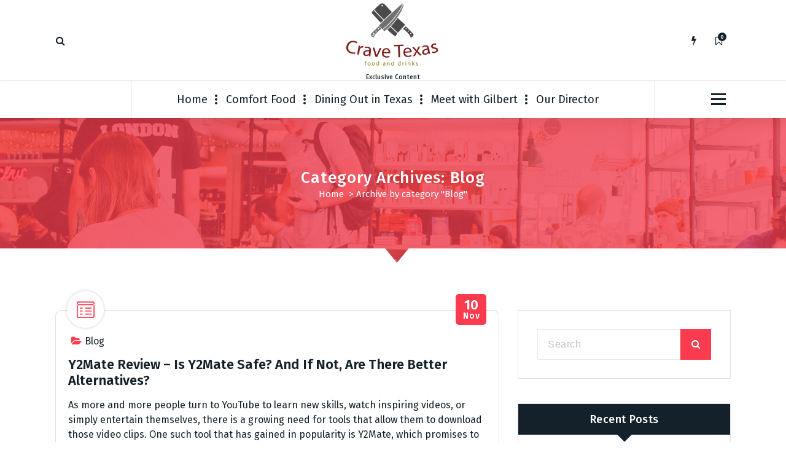

--- FILE ---
content_type: text/html; charset=UTF-8
request_url: https://cravetexas.com/category/blog/
body_size: 16847
content:
<!DOCTYPE html>
<html dir="ltr" lang="en-US" prefix="og: https://ogp.me/ns#">
	<head>
		<meta charset="UTF-8">
		<meta name="viewport" content="width=device-width, initial-scale=1">
		<link rel="profile" href="https://gmpg.org/xfn/11">
		
		<title>Blog - Crave Texas</title>

		<!-- All in One SEO 4.9.3 - aioseo.com -->
	<meta name="robots" content="max-image-preview:large" />
	<link rel="canonical" href="https://cravetexas.com/category/blog/" />
	<link rel="next" href="https://cravetexas.com/category/blog/page/2/" />
	<meta name="generator" content="All in One SEO (AIOSEO) 4.9.3" />
		<script type="application/ld+json" class="aioseo-schema">
			{"@context":"https:\/\/schema.org","@graph":[{"@type":"BreadcrumbList","@id":"https:\/\/cravetexas.com\/category\/blog\/#breadcrumblist","itemListElement":[{"@type":"ListItem","@id":"https:\/\/cravetexas.com#listItem","position":1,"name":"Home","item":"https:\/\/cravetexas.com","nextItem":{"@type":"ListItem","@id":"https:\/\/cravetexas.com\/category\/blog\/#listItem","name":"Blog"}},{"@type":"ListItem","@id":"https:\/\/cravetexas.com\/category\/blog\/#listItem","position":2,"name":"Blog","previousItem":{"@type":"ListItem","@id":"https:\/\/cravetexas.com#listItem","name":"Home"}}]},{"@type":"CollectionPage","@id":"https:\/\/cravetexas.com\/category\/blog\/#collectionpage","url":"https:\/\/cravetexas.com\/category\/blog\/","name":"Blog - Crave Texas","inLanguage":"en-US","isPartOf":{"@id":"https:\/\/cravetexas.com\/#website"},"breadcrumb":{"@id":"https:\/\/cravetexas.com\/category\/blog\/#breadcrumblist"}},{"@type":"Organization","@id":"https:\/\/cravetexas.com\/#organization","name":"Crave Texas","description":"Exclusive Content","url":"https:\/\/cravetexas.com\/","logo":{"@type":"ImageObject","url":"https:\/\/cravetexas.com\/wp-content\/uploads\/2023\/05\/cropped-RGB_AIsdfffd.png","@id":"https:\/\/cravetexas.com\/category\/blog\/#organizationLogo","width":556,"height":374},"image":{"@id":"https:\/\/cravetexas.com\/category\/blog\/#organizationLogo"}},{"@type":"WebSite","@id":"https:\/\/cravetexas.com\/#website","url":"https:\/\/cravetexas.com\/","name":"Crave Texas","description":"Exclusive Content","inLanguage":"en-US","publisher":{"@id":"https:\/\/cravetexas.com\/#organization"}}]}
		</script>
		<!-- All in One SEO -->

<link rel='dns-prefetch' href='//fonts.googleapis.com' />
<link rel="alternate" type="application/rss+xml" title="Crave Texas &raquo; Feed" href="https://cravetexas.com/feed/" />
<link rel="alternate" type="application/rss+xml" title="Crave Texas &raquo; Comments Feed" href="https://cravetexas.com/comments/feed/" />
<link rel="alternate" type="application/rss+xml" title="Crave Texas &raquo; Blog Category Feed" href="https://cravetexas.com/category/blog/feed/" />
<style id='wp-img-auto-sizes-contain-inline-css' type='text/css'>
img:is([sizes=auto i],[sizes^="auto," i]){contain-intrinsic-size:3000px 1500px}
/*# sourceURL=wp-img-auto-sizes-contain-inline-css */
</style>
<style id='wp-emoji-styles-inline-css' type='text/css'>

	img.wp-smiley, img.emoji {
		display: inline !important;
		border: none !important;
		box-shadow: none !important;
		height: 1em !important;
		width: 1em !important;
		margin: 0 0.07em !important;
		vertical-align: -0.1em !important;
		background: none !important;
		padding: 0 !important;
	}
/*# sourceURL=wp-emoji-styles-inline-css */
</style>
<style id='wp-block-library-inline-css' type='text/css'>
:root{--wp-block-synced-color:#7a00df;--wp-block-synced-color--rgb:122,0,223;--wp-bound-block-color:var(--wp-block-synced-color);--wp-editor-canvas-background:#ddd;--wp-admin-theme-color:#007cba;--wp-admin-theme-color--rgb:0,124,186;--wp-admin-theme-color-darker-10:#006ba1;--wp-admin-theme-color-darker-10--rgb:0,107,160.5;--wp-admin-theme-color-darker-20:#005a87;--wp-admin-theme-color-darker-20--rgb:0,90,135;--wp-admin-border-width-focus:2px}@media (min-resolution:192dpi){:root{--wp-admin-border-width-focus:1.5px}}.wp-element-button{cursor:pointer}:root .has-very-light-gray-background-color{background-color:#eee}:root .has-very-dark-gray-background-color{background-color:#313131}:root .has-very-light-gray-color{color:#eee}:root .has-very-dark-gray-color{color:#313131}:root .has-vivid-green-cyan-to-vivid-cyan-blue-gradient-background{background:linear-gradient(135deg,#00d084,#0693e3)}:root .has-purple-crush-gradient-background{background:linear-gradient(135deg,#34e2e4,#4721fb 50%,#ab1dfe)}:root .has-hazy-dawn-gradient-background{background:linear-gradient(135deg,#faaca8,#dad0ec)}:root .has-subdued-olive-gradient-background{background:linear-gradient(135deg,#fafae1,#67a671)}:root .has-atomic-cream-gradient-background{background:linear-gradient(135deg,#fdd79a,#004a59)}:root .has-nightshade-gradient-background{background:linear-gradient(135deg,#330968,#31cdcf)}:root .has-midnight-gradient-background{background:linear-gradient(135deg,#020381,#2874fc)}:root{--wp--preset--font-size--normal:16px;--wp--preset--font-size--huge:42px}.has-regular-font-size{font-size:1em}.has-larger-font-size{font-size:2.625em}.has-normal-font-size{font-size:var(--wp--preset--font-size--normal)}.has-huge-font-size{font-size:var(--wp--preset--font-size--huge)}.has-text-align-center{text-align:center}.has-text-align-left{text-align:left}.has-text-align-right{text-align:right}.has-fit-text{white-space:nowrap!important}#end-resizable-editor-section{display:none}.aligncenter{clear:both}.items-justified-left{justify-content:flex-start}.items-justified-center{justify-content:center}.items-justified-right{justify-content:flex-end}.items-justified-space-between{justify-content:space-between}.screen-reader-text{border:0;clip-path:inset(50%);height:1px;margin:-1px;overflow:hidden;padding:0;position:absolute;width:1px;word-wrap:normal!important}.screen-reader-text:focus{background-color:#ddd;clip-path:none;color:#444;display:block;font-size:1em;height:auto;left:5px;line-height:normal;padding:15px 23px 14px;text-decoration:none;top:5px;width:auto;z-index:100000}html :where(.has-border-color){border-style:solid}html :where([style*=border-top-color]){border-top-style:solid}html :where([style*=border-right-color]){border-right-style:solid}html :where([style*=border-bottom-color]){border-bottom-style:solid}html :where([style*=border-left-color]){border-left-style:solid}html :where([style*=border-width]){border-style:solid}html :where([style*=border-top-width]){border-top-style:solid}html :where([style*=border-right-width]){border-right-style:solid}html :where([style*=border-bottom-width]){border-bottom-style:solid}html :where([style*=border-left-width]){border-left-style:solid}html :where(img[class*=wp-image-]){height:auto;max-width:100%}:where(figure){margin:0 0 1em}html :where(.is-position-sticky){--wp-admin--admin-bar--position-offset:var(--wp-admin--admin-bar--height,0px)}@media screen and (max-width:600px){html :where(.is-position-sticky){--wp-admin--admin-bar--position-offset:0px}}

/*# sourceURL=wp-block-library-inline-css */
</style><style id='global-styles-inline-css' type='text/css'>
:root{--wp--preset--aspect-ratio--square: 1;--wp--preset--aspect-ratio--4-3: 4/3;--wp--preset--aspect-ratio--3-4: 3/4;--wp--preset--aspect-ratio--3-2: 3/2;--wp--preset--aspect-ratio--2-3: 2/3;--wp--preset--aspect-ratio--16-9: 16/9;--wp--preset--aspect-ratio--9-16: 9/16;--wp--preset--color--black: #000000;--wp--preset--color--cyan-bluish-gray: #abb8c3;--wp--preset--color--white: #ffffff;--wp--preset--color--pale-pink: #f78da7;--wp--preset--color--vivid-red: #cf2e2e;--wp--preset--color--luminous-vivid-orange: #ff6900;--wp--preset--color--luminous-vivid-amber: #fcb900;--wp--preset--color--light-green-cyan: #7bdcb5;--wp--preset--color--vivid-green-cyan: #00d084;--wp--preset--color--pale-cyan-blue: #8ed1fc;--wp--preset--color--vivid-cyan-blue: #0693e3;--wp--preset--color--vivid-purple: #9b51e0;--wp--preset--gradient--vivid-cyan-blue-to-vivid-purple: linear-gradient(135deg,rgb(6,147,227) 0%,rgb(155,81,224) 100%);--wp--preset--gradient--light-green-cyan-to-vivid-green-cyan: linear-gradient(135deg,rgb(122,220,180) 0%,rgb(0,208,130) 100%);--wp--preset--gradient--luminous-vivid-amber-to-luminous-vivid-orange: linear-gradient(135deg,rgb(252,185,0) 0%,rgb(255,105,0) 100%);--wp--preset--gradient--luminous-vivid-orange-to-vivid-red: linear-gradient(135deg,rgb(255,105,0) 0%,rgb(207,46,46) 100%);--wp--preset--gradient--very-light-gray-to-cyan-bluish-gray: linear-gradient(135deg,rgb(238,238,238) 0%,rgb(169,184,195) 100%);--wp--preset--gradient--cool-to-warm-spectrum: linear-gradient(135deg,rgb(74,234,220) 0%,rgb(151,120,209) 20%,rgb(207,42,186) 40%,rgb(238,44,130) 60%,rgb(251,105,98) 80%,rgb(254,248,76) 100%);--wp--preset--gradient--blush-light-purple: linear-gradient(135deg,rgb(255,206,236) 0%,rgb(152,150,240) 100%);--wp--preset--gradient--blush-bordeaux: linear-gradient(135deg,rgb(254,205,165) 0%,rgb(254,45,45) 50%,rgb(107,0,62) 100%);--wp--preset--gradient--luminous-dusk: linear-gradient(135deg,rgb(255,203,112) 0%,rgb(199,81,192) 50%,rgb(65,88,208) 100%);--wp--preset--gradient--pale-ocean: linear-gradient(135deg,rgb(255,245,203) 0%,rgb(182,227,212) 50%,rgb(51,167,181) 100%);--wp--preset--gradient--electric-grass: linear-gradient(135deg,rgb(202,248,128) 0%,rgb(113,206,126) 100%);--wp--preset--gradient--midnight: linear-gradient(135deg,rgb(2,3,129) 0%,rgb(40,116,252) 100%);--wp--preset--font-size--small: 13px;--wp--preset--font-size--medium: 20px;--wp--preset--font-size--large: 36px;--wp--preset--font-size--x-large: 42px;--wp--preset--spacing--20: 0.44rem;--wp--preset--spacing--30: 0.67rem;--wp--preset--spacing--40: 1rem;--wp--preset--spacing--50: 1.5rem;--wp--preset--spacing--60: 2.25rem;--wp--preset--spacing--70: 3.38rem;--wp--preset--spacing--80: 5.06rem;--wp--preset--shadow--natural: 6px 6px 9px rgba(0, 0, 0, 0.2);--wp--preset--shadow--deep: 12px 12px 50px rgba(0, 0, 0, 0.4);--wp--preset--shadow--sharp: 6px 6px 0px rgba(0, 0, 0, 0.2);--wp--preset--shadow--outlined: 6px 6px 0px -3px rgb(255, 255, 255), 6px 6px rgb(0, 0, 0);--wp--preset--shadow--crisp: 6px 6px 0px rgb(0, 0, 0);}:where(.is-layout-flex){gap: 0.5em;}:where(.is-layout-grid){gap: 0.5em;}body .is-layout-flex{display: flex;}.is-layout-flex{flex-wrap: wrap;align-items: center;}.is-layout-flex > :is(*, div){margin: 0;}body .is-layout-grid{display: grid;}.is-layout-grid > :is(*, div){margin: 0;}:where(.wp-block-columns.is-layout-flex){gap: 2em;}:where(.wp-block-columns.is-layout-grid){gap: 2em;}:where(.wp-block-post-template.is-layout-flex){gap: 1.25em;}:where(.wp-block-post-template.is-layout-grid){gap: 1.25em;}.has-black-color{color: var(--wp--preset--color--black) !important;}.has-cyan-bluish-gray-color{color: var(--wp--preset--color--cyan-bluish-gray) !important;}.has-white-color{color: var(--wp--preset--color--white) !important;}.has-pale-pink-color{color: var(--wp--preset--color--pale-pink) !important;}.has-vivid-red-color{color: var(--wp--preset--color--vivid-red) !important;}.has-luminous-vivid-orange-color{color: var(--wp--preset--color--luminous-vivid-orange) !important;}.has-luminous-vivid-amber-color{color: var(--wp--preset--color--luminous-vivid-amber) !important;}.has-light-green-cyan-color{color: var(--wp--preset--color--light-green-cyan) !important;}.has-vivid-green-cyan-color{color: var(--wp--preset--color--vivid-green-cyan) !important;}.has-pale-cyan-blue-color{color: var(--wp--preset--color--pale-cyan-blue) !important;}.has-vivid-cyan-blue-color{color: var(--wp--preset--color--vivid-cyan-blue) !important;}.has-vivid-purple-color{color: var(--wp--preset--color--vivid-purple) !important;}.has-black-background-color{background-color: var(--wp--preset--color--black) !important;}.has-cyan-bluish-gray-background-color{background-color: var(--wp--preset--color--cyan-bluish-gray) !important;}.has-white-background-color{background-color: var(--wp--preset--color--white) !important;}.has-pale-pink-background-color{background-color: var(--wp--preset--color--pale-pink) !important;}.has-vivid-red-background-color{background-color: var(--wp--preset--color--vivid-red) !important;}.has-luminous-vivid-orange-background-color{background-color: var(--wp--preset--color--luminous-vivid-orange) !important;}.has-luminous-vivid-amber-background-color{background-color: var(--wp--preset--color--luminous-vivid-amber) !important;}.has-light-green-cyan-background-color{background-color: var(--wp--preset--color--light-green-cyan) !important;}.has-vivid-green-cyan-background-color{background-color: var(--wp--preset--color--vivid-green-cyan) !important;}.has-pale-cyan-blue-background-color{background-color: var(--wp--preset--color--pale-cyan-blue) !important;}.has-vivid-cyan-blue-background-color{background-color: var(--wp--preset--color--vivid-cyan-blue) !important;}.has-vivid-purple-background-color{background-color: var(--wp--preset--color--vivid-purple) !important;}.has-black-border-color{border-color: var(--wp--preset--color--black) !important;}.has-cyan-bluish-gray-border-color{border-color: var(--wp--preset--color--cyan-bluish-gray) !important;}.has-white-border-color{border-color: var(--wp--preset--color--white) !important;}.has-pale-pink-border-color{border-color: var(--wp--preset--color--pale-pink) !important;}.has-vivid-red-border-color{border-color: var(--wp--preset--color--vivid-red) !important;}.has-luminous-vivid-orange-border-color{border-color: var(--wp--preset--color--luminous-vivid-orange) !important;}.has-luminous-vivid-amber-border-color{border-color: var(--wp--preset--color--luminous-vivid-amber) !important;}.has-light-green-cyan-border-color{border-color: var(--wp--preset--color--light-green-cyan) !important;}.has-vivid-green-cyan-border-color{border-color: var(--wp--preset--color--vivid-green-cyan) !important;}.has-pale-cyan-blue-border-color{border-color: var(--wp--preset--color--pale-cyan-blue) !important;}.has-vivid-cyan-blue-border-color{border-color: var(--wp--preset--color--vivid-cyan-blue) !important;}.has-vivid-purple-border-color{border-color: var(--wp--preset--color--vivid-purple) !important;}.has-vivid-cyan-blue-to-vivid-purple-gradient-background{background: var(--wp--preset--gradient--vivid-cyan-blue-to-vivid-purple) !important;}.has-light-green-cyan-to-vivid-green-cyan-gradient-background{background: var(--wp--preset--gradient--light-green-cyan-to-vivid-green-cyan) !important;}.has-luminous-vivid-amber-to-luminous-vivid-orange-gradient-background{background: var(--wp--preset--gradient--luminous-vivid-amber-to-luminous-vivid-orange) !important;}.has-luminous-vivid-orange-to-vivid-red-gradient-background{background: var(--wp--preset--gradient--luminous-vivid-orange-to-vivid-red) !important;}.has-very-light-gray-to-cyan-bluish-gray-gradient-background{background: var(--wp--preset--gradient--very-light-gray-to-cyan-bluish-gray) !important;}.has-cool-to-warm-spectrum-gradient-background{background: var(--wp--preset--gradient--cool-to-warm-spectrum) !important;}.has-blush-light-purple-gradient-background{background: var(--wp--preset--gradient--blush-light-purple) !important;}.has-blush-bordeaux-gradient-background{background: var(--wp--preset--gradient--blush-bordeaux) !important;}.has-luminous-dusk-gradient-background{background: var(--wp--preset--gradient--luminous-dusk) !important;}.has-pale-ocean-gradient-background{background: var(--wp--preset--gradient--pale-ocean) !important;}.has-electric-grass-gradient-background{background: var(--wp--preset--gradient--electric-grass) !important;}.has-midnight-gradient-background{background: var(--wp--preset--gradient--midnight) !important;}.has-small-font-size{font-size: var(--wp--preset--font-size--small) !important;}.has-medium-font-size{font-size: var(--wp--preset--font-size--medium) !important;}.has-large-font-size{font-size: var(--wp--preset--font-size--large) !important;}.has-x-large-font-size{font-size: var(--wp--preset--font-size--x-large) !important;}
/*# sourceURL=global-styles-inline-css */
</style>

<style id='classic-theme-styles-inline-css' type='text/css'>
/*! This file is auto-generated */
.wp-block-button__link{color:#fff;background-color:#32373c;border-radius:9999px;box-shadow:none;text-decoration:none;padding:calc(.667em + 2px) calc(1.333em + 2px);font-size:1.125em}.wp-block-file__button{background:#32373c;color:#fff;text-decoration:none}
/*# sourceURL=/wp-includes/css/classic-themes.min.css */
</style>
<link rel='stylesheet' id='dashicons-css' href='https://cravetexas.com/wp-includes/css/dashicons.min.css?ver=6.9' type='text/css' media='all' />
<link rel='stylesheet' id='admin-bar-css' href='https://cravetexas.com/wp-includes/css/admin-bar.min.css?ver=6.9' type='text/css' media='all' />
<style id='admin-bar-inline-css' type='text/css'>

    /* Hide CanvasJS credits for P404 charts specifically */
    #p404RedirectChart .canvasjs-chart-credit {
        display: none !important;
    }
    
    #p404RedirectChart canvas {
        border-radius: 6px;
    }

    .p404-redirect-adminbar-weekly-title {
        font-weight: bold;
        font-size: 14px;
        color: #fff;
        margin-bottom: 6px;
    }

    #wpadminbar #wp-admin-bar-p404_free_top_button .ab-icon:before {
        content: "\f103";
        color: #dc3545;
        top: 3px;
    }
    
    #wp-admin-bar-p404_free_top_button .ab-item {
        min-width: 80px !important;
        padding: 0px !important;
    }
    
    /* Ensure proper positioning and z-index for P404 dropdown */
    .p404-redirect-adminbar-dropdown-wrap { 
        min-width: 0; 
        padding: 0;
        position: static !important;
    }
    
    #wpadminbar #wp-admin-bar-p404_free_top_button_dropdown {
        position: static !important;
    }
    
    #wpadminbar #wp-admin-bar-p404_free_top_button_dropdown .ab-item {
        padding: 0 !important;
        margin: 0 !important;
    }
    
    .p404-redirect-dropdown-container {
        min-width: 340px;
        padding: 18px 18px 12px 18px;
        background: #23282d !important;
        color: #fff;
        border-radius: 12px;
        box-shadow: 0 8px 32px rgba(0,0,0,0.25);
        margin-top: 10px;
        position: relative !important;
        z-index: 999999 !important;
        display: block !important;
        border: 1px solid #444;
    }
    
    /* Ensure P404 dropdown appears on hover */
    #wpadminbar #wp-admin-bar-p404_free_top_button .p404-redirect-dropdown-container { 
        display: none !important;
    }
    
    #wpadminbar #wp-admin-bar-p404_free_top_button:hover .p404-redirect-dropdown-container { 
        display: block !important;
    }
    
    #wpadminbar #wp-admin-bar-p404_free_top_button:hover #wp-admin-bar-p404_free_top_button_dropdown .p404-redirect-dropdown-container {
        display: block !important;
    }
    
    .p404-redirect-card {
        background: #2c3338;
        border-radius: 8px;
        padding: 18px 18px 12px 18px;
        box-shadow: 0 2px 8px rgba(0,0,0,0.07);
        display: flex;
        flex-direction: column;
        align-items: flex-start;
        border: 1px solid #444;
    }
    
    .p404-redirect-btn {
        display: inline-block;
        background: #dc3545;
        color: #fff !important;
        font-weight: bold;
        padding: 5px 22px;
        border-radius: 8px;
        text-decoration: none;
        font-size: 17px;
        transition: background 0.2s, box-shadow 0.2s;
        margin-top: 8px;
        box-shadow: 0 2px 8px rgba(220,53,69,0.15);
        text-align: center;
        line-height: 1.6;
    }
    
    .p404-redirect-btn:hover {
        background: #c82333;
        color: #fff !important;
        box-shadow: 0 4px 16px rgba(220,53,69,0.25);
    }
    
    /* Prevent conflicts with other admin bar dropdowns */
    #wpadminbar .ab-top-menu > li:hover > .ab-item,
    #wpadminbar .ab-top-menu > li.hover > .ab-item {
        z-index: auto;
    }
    
    #wpadminbar #wp-admin-bar-p404_free_top_button:hover > .ab-item {
        z-index: 999998 !important;
    }
    
/*# sourceURL=admin-bar-inline-css */
</style>
<link rel='stylesheet' id='contact-form-7-css' href='https://cravetexas.com/wp-content/plugins/contact-form-7/includes/css/styles.css?ver=6.1.4' type='text/css' media='all' />
<link rel='stylesheet' id='noptin-form-css' href='https://cravetexas.com/wp-content/plugins/newsletter-optin-box/build/Forms/assets/css/style-form.css?ver=bde59fed1153516aaf60' type='text/css' media='all' />
<link rel='stylesheet' id='tiny-slider-css' href='https://cravetexas.com/wp-content/themes/fiona-blog/assets/css/tiny-slider.css?ver=6.9' type='text/css' media='all' />
<link rel='stylesheet' id='font-awesome-css' href='https://cravetexas.com/wp-content/themes/fiona-blog/assets/css/fonts/font-awesome/css/font-awesome.min.css?ver=6.9' type='text/css' media='all' />
<link rel='stylesheet' id='fiona-blog-editor-style-css' href='https://cravetexas.com/wp-content/themes/fiona-blog/assets/css/editor-style.css?ver=6.9' type='text/css' media='all' />
<link rel='stylesheet' id='fiona-blog-default-css' href='https://cravetexas.com/wp-content/themes/fiona-blog/assets/css/color/default.css?ver=6.9' type='text/css' media='all' />
<link rel='stylesheet' id='fiona-blog-theme-css-css' href='https://cravetexas.com/wp-content/themes/fiona-blog/assets/css/theme.css?ver=6.9' type='text/css' media='all' />
<link rel='stylesheet' id='fiona-blog-menus-css' href='https://cravetexas.com/wp-content/themes/fiona-blog/assets/css/menu.css?ver=6.9' type='text/css' media='all' />
<link rel='stylesheet' id='fiona-blog-widgets-css' href='https://cravetexas.com/wp-content/themes/fiona-blog/assets/css/widgets.css?ver=6.9' type='text/css' media='all' />
<link rel='stylesheet' id='fiona-blog-main-css' href='https://cravetexas.com/wp-content/themes/fiona-blog/assets/css/main.css?ver=6.9' type='text/css' media='all' />
<link rel='stylesheet' id='fiona-blog-media-query-css' href='https://cravetexas.com/wp-content/themes/fiona-blog/assets/css/responsive.css?ver=6.9' type='text/css' media='all' />
<link rel='stylesheet' id='fiona-blog-woocommerce-css' href='https://cravetexas.com/wp-content/themes/fiona-blog/assets/css/woo.css?ver=6.9' type='text/css' media='all' />
<link rel='stylesheet' id='fiona-blog-style-css' href='https://cravetexas.com/wp-content/themes/fiona-blog/style.css?ver=6.9' type='text/css' media='all' />
<style id='fiona-blog-style-inline-css' type='text/css'>
.breadcrumb-content {
					min-height: 236px;
				}
.breadcrumb-area {
					background-image: url(https://cravetexas.com/wp-content/themes/fiona-blog/assets/images/bg/breadcrumbg.jpg);
					background-attachment: scroll;
				}

/*# sourceURL=fiona-blog-style-inline-css */
</style>
<link rel='stylesheet' id='fiona-blog-fonts-css' href='//fonts.googleapis.com/css?family=Poppins%3A300%2C300i%2C400%2C400i%2C500%2C500i%2C600%2C600i%2C700%2C700i%2C800%2C800i%2C900%2C900i&#038;subset=latin%2Clatin-ext' type='text/css' media='all' />
<script type="text/javascript" src="https://cravetexas.com/wp-content/themes/fiona-blog/assets/js/tiny-slider.js?ver=6.9" id="tiny-slider-js"></script>
<script type="text/javascript" src="https://cravetexas.com/wp-includes/js/jquery/jquery.min.js?ver=3.7.1" id="jquery-core-js"></script>
<script type="text/javascript" src="https://cravetexas.com/wp-includes/js/jquery/jquery-migrate.min.js?ver=3.4.1" id="jquery-migrate-js"></script>
<link rel="https://api.w.org/" href="https://cravetexas.com/wp-json/" /><link rel="alternate" title="JSON" type="application/json" href="https://cravetexas.com/wp-json/wp/v2/categories/17" /><link rel="EditURI" type="application/rsd+xml" title="RSD" href="https://cravetexas.com/xmlrpc.php?rsd" />
<meta name="generator" content="WordPress 6.9" />
		<script>
			var jabvfcr = {
				selector: "DIV.foot-text",
				manipulation: "html",
				html: ''
			};
		</script>
			<style type="text/css">
			body .header h4.site-title,
		body .header p.site-description {
			color: #14212a;
		}
		</style>
	<link rel="icon" href="https://cravetexas.com/wp-content/uploads/2023/05/cropped-cropped-RGB_AIsdfffd-32x32.png" sizes="32x32" />
<link rel="icon" href="https://cravetexas.com/wp-content/uploads/2023/05/cropped-cropped-RGB_AIsdfffd-192x192.png" sizes="192x192" />
<link rel="apple-touch-icon" href="https://cravetexas.com/wp-content/uploads/2023/05/cropped-cropped-RGB_AIsdfffd-180x180.png" />
<meta name="msapplication-TileImage" content="https://cravetexas.com/wp-content/uploads/2023/05/cropped-cropped-RGB_AIsdfffd-270x270.png" />
	<!-- Fonts Plugin CSS - https://fontsplugin.com/ -->
	<style>
			</style>
	<!-- Fonts Plugin CSS -->
		</head>
<body data-rsssl=1 class="archive category category-blog category-17 wp-custom-logo wp-theme-fiona-blog noptin hfeed">

	<div id="page" class="site">
		<a class="skip-link screen-reader-text" href="#content">Skip to content</a>
	
	<header id="header-section" class="header header-one">
        <!--===// Start: Header Above
        =================================-->
			
        <!--===// End: Header Top
        =================================-->  
		<!-- Header Widget Info -->
	    <div class="header-widget-info d-none d-av-block">
	        <div class="av-container">
	            <div class="header-wrapper">                
	                <div class="flex-fill">
	                    <div class="header-info">
	                        <div class="header-item widget-left">
	                        	<div class="menu-right">
		                            <ul class="header-wrap-right">
	                                	                                    <li class="search-button">
	                                        <button id="view-search-btn" class="header-search-toggle"><i class="fa fa-search"></i></button>
											<!-- Quik search -->
											<div class="view-search-btn header-search-popup">
												<div class="search-overlay-layer"></div>
												<form method="get" class="search-form" action="https://cravetexas.com/" aria-label="Site Search">
													<span class="screen-reader-text">Search for:</span>
													<input type="search" class="search-field header-search-field" placeholder="Type To Search" name="s" id="popfocus" value="" autofocus>
													<button type="submit" class="search-submit"><i class="fa fa-search"></i></button>
												</form>
												<button type="button" class="close-style header-search-close"></button>
											</div>
											<!-- / -->
										</li>  
																			</ul>
	                            </div>
	                        </div>
	                    </div>
	                </div>
	                <div class="flex-fill">
	                    <div class="logo text-center">
			                <a href="https://cravetexas.com/" class="custom-logo-link" rel="home"><img width="556" height="374" src="https://cravetexas.com/wp-content/uploads/2023/05/cropped-RGB_AIsdfffd.png" class="custom-logo" alt="Crave Texas" decoding="async" fetchpriority="high" srcset="https://cravetexas.com/wp-content/uploads/2023/05/cropped-RGB_AIsdfffd.png 556w, https://cravetexas.com/wp-content/uploads/2023/05/cropped-RGB_AIsdfffd-300x202.png 300w, https://cravetexas.com/wp-content/uploads/2023/05/cropped-RGB_AIsdfffd-272x182.png 272w" sizes="(max-width: 556px) 100vw, 556px" /></a>																<p class="site-description">Exclusive Content</p>
										            </div>
	                </div>
	                <div class="flex-fill">
	                    <div class="header-info">
	                        <div class="header-item widget-right">
	                            <div class="menu-right">
	                                <ul class="header-wrap-right">
											                                	<li class="flash-toolkit-list">
											<aside class="flash-toolkit">
												<button type="button" class="flash-hover"><i class="fa fa-flash"></i></button>
											</aside>
										</li>
											                                	<li class="bookmark-toolkit-list">
											<aside class="bookmark-toolkit">
												<a href="https://cravetexas.com/wp-admin/" class="bookmark-hover"><i class="fa fa-bookmark-o"></i><span class="bookmark-total">0</span></a>
												<ul>
													<li><a href="https://cravetexas.com/wp-admin/">Login to add posts to your read later list</a></li>
												</ul>
											</aside>
										</li>
											                                </ul>
	                            </div>
	                        </div>
	                    </div>
	                </div>
	            </div>
	        </div>
	    </div>
	    <!-- / -->

        <div class="navigator-wrapper">
	        <!--===// Start: Mobile Toggle
	        =================================-->
	        <div class="theme-mobile-nav sticky-nav "> 
	            <div class="av-container">
	                <div class="av-columns-area">
	                    <div class="av-column-12">
	                        <div class="theme-mobile-menu">
	                        	<div class="mobile-logo">
	                            	<div class="logo">
										<a href="https://cravetexas.com/" class="custom-logo-link" rel="home"><img width="556" height="374" src="https://cravetexas.com/wp-content/uploads/2023/05/cropped-RGB_AIsdfffd.png" class="custom-logo" alt="Crave Texas" decoding="async" srcset="https://cravetexas.com/wp-content/uploads/2023/05/cropped-RGB_AIsdfffd.png 556w, https://cravetexas.com/wp-content/uploads/2023/05/cropped-RGB_AIsdfffd-300x202.png 300w, https://cravetexas.com/wp-content/uploads/2023/05/cropped-RGB_AIsdfffd-272x182.png 272w" sizes="(max-width: 556px) 100vw, 556px" /></a>																						<p class="site-description">Exclusive Content</p>
										 									</div>
	                            </div>
	                            <div class="menu-toggle-wrap">
	                            	<div class="mobile-menu-right"></div>
									<div class="hamburger-menu">
										<button type="button" class="menu-toggle">
											<div class="top-bun"></div>
											<div class="meat"></div>
											<div class="bottom-bun"></div>
										</button>
									</div>
								</div>
	                            <div id="mobile-m" class="mobile-menu">
	                                <button type="button" class="header-close-menu close-style"></button>
	                            </div>
	                            <div class="headtop-mobi">
	                                <div class="header-toggle"><button type="button" class="header-above-toggle"><span></span></button></div>
									<div id="mob-h-top" class="mobi-head-top"></div>
								</div>
	                        </div>
	                    </div>
	                </div>
	            </div>        
	        </div>
	        <!--===// End: Mobile Toggle
	        =================================-->

	        <!--===// Start: Navigation
	        =================================-->
	        <div class="nav-area d-none d-av-block">
	        	<div class="navbar-area sticky-nav ">
		            <div class="av-container">
		                <div class="av-columns-area">
		                	<div class="theme-menu-left my-auto">
		                		<div class="menu-right">
		                			<ul class="header-wrap-right">
		                                																			</ul>
	                            </div>
		                	</div>
		                    <div class="theme-menu-center my-auto px-0">
		                        <div class="theme-menu">
		                            <nav class="menubar">
		                               <ul id="menu-menu-1" class="menu-wrap"><li itemscope="itemscope" itemtype="https://www.schema.org/SiteNavigationElement" id="menu-item-16" class="menu-item menu-item-type-custom menu-item-object-custom menu-item-home menu-item-16 nav-item"><a title="Home" href="https://cravetexas.com/" class="nav-link"data-hover="Home">Home</a></li>
<li itemscope="itemscope" itemtype="https://www.schema.org/SiteNavigationElement" id="menu-item-393" class="menu-item menu-item-type-post_type menu-item-object-page menu-item-393 nav-item"><a title="Comfort Food" href="https://cravetexas.com/comfort-food/" class="nav-link"data-hover="Comfort Food">Comfort Food</a></li>
<li itemscope="itemscope" itemtype="https://www.schema.org/SiteNavigationElement" id="menu-item-394" class="menu-item menu-item-type-post_type menu-item-object-page menu-item-394 nav-item"><a title="Dining Out in Texas" href="https://cravetexas.com/dining-out-in-texas/" class="nav-link"data-hover="Dining Out in Texas">Dining Out in Texas</a></li>
<li itemscope="itemscope" itemtype="https://www.schema.org/SiteNavigationElement" id="menu-item-13" class="menu-item menu-item-type-post_type menu-item-object-page menu-item-13 nav-item"><a title="Meet with Gilbert" href="https://cravetexas.com/about/" class="nav-link"data-hover="Meet with Gilbert">Meet with Gilbert</a></li>
<li itemscope="itemscope" itemtype="https://www.schema.org/SiteNavigationElement" id="menu-item-14" class="menu-item menu-item-type-post_type menu-item-object-page menu-item-14 nav-item"><a title="Our Director" href="https://cravetexas.com/contact/" class="nav-link"data-hover="Our Director">Our Director</a></li>
</ul>                   
		                            </nav>
		                        </div>
		                    </div>
		                    <div class="theme-menu-right my-auto">
																<div class="menu-right">
	                                <ul class="header-wrap-right">
																															<li class="about-toggle-list">
												<div class="hamburger-menu">
													<button type="button" class="about-toggle">
														<div class="top-bun"></div>
														<div class="meat"></div>
														<div class="bottom-bun"></div>
													</button>
												</div>
											</li>
											                                </ul>
	                            </div>
	                        </div>
		                </div>
		            </div>
		        </div>
	        </div>
	        <!--===// End:  Navigation
	        =================================-->
	    </div>
	    
		<!-- Author Popup -->
		<div class="author-popup">
			<div class="author-overlay-layer"></div>
		    <div class="author-div">
				<div class="author-anim">
					<button type="button" class="close-style author-close"></button>
					<div class="author-content">
		       								</div>
				</div>
		    </div>
		</div>
		<!-- / -->
    </header>
    <!-- End: Header
    =================================-->
<section id="breadcrumb-section" class="breadcrumb-area breadcrumb-center">
	<div class="av-container">
		<div class="av-columns-area">
			<div class="av-column-12">
				<div class="breadcrumb-content">
					<div class="breadcrumb-heading">
						<h2>
							Category Archives: Blog						</h2>
					</div>
					<ol class="breadcrumb-list">
						<li><a href="https://cravetexas.com">Home</a> &nbsp&gt;&nbsp<li class="active">Archive by category "Blog"</li></li>					</ol>	
				</div>                    
			</div>
		</div>
	</div> <!-- container -->
</section>
	
	<div id="content" class="fiona-blog-content">
	<section id="post-section" class="post-section av-py-default blog-page">
	<div class="av-container">
		<div class="av-columns-area wow fadeInUp">
			<div id="av-primary-content" class="av-column-8 av-pb-default av-pt-default wow fadeInUp">
			
								
					<article id="post-901" class="post-items post-filter mb-6 post-901 post type-post status-publish format-standard hentry category-blog">
			<span class="post-format">
			<div class="post-shape">
				<div class="postIconFill"></div>
						
			<div class="post-icon">
				<svg xmlns="http://www.w3.org/2000/svg" width="29" height="27"><path d="M8.847 11.66h-3.02a.92.92 0 010-1.84h3.02a.92.92 0 010 1.84zm14.5 0h-9.062a.92.92 0 010-1.84h9.062a.92.92 0 01.001 1.84zm-14.5 4.91h-3.02a.925.925 0 010-1.85h3.02a.925.925 0 010 1.85zm14.5 0h-9.062a.925.925 0 010-1.85h9.062a.925.925 0 01.001 1.85zm-14.5 4.9h-3.02a.92.92 0 010-1.84h3.02a.92.92 0 010 1.84zm14.5 0h-9.062a.92.92 0 010-1.84h9.062a.92.92 0 01.001 1.84zM25.676 27H3.321a3.357 3.357 0 01-3.322-3.38V3.37A3.348 3.348 0 013.321 0h22.356A3.349 3.349 0 0129 3.37v20.25A3.358 3.358 0 0125.677 27zM3.32 1.84a1.525 1.525 0 00-1.51 1.53v20.25a1.527 1.527 0 001.51 1.54h22.356a1.527 1.527 0 001.51-1.54V3.37a1.525 1.525 0 00-1.51-1.53H3.321zm24.772 4.29H.905a.92.92 0 010-1.84h27.188a.92.92 0 010 1.84z" fill="var(--sp-primary)" fill-rule="evenodd"/></svg>
		   	</div>
			
					</div>
		</span>
		
		<div class="post-content post-padding">
				<div class="post-meta">								
			<span class="post-list">
				<ul class="post-categories">
											<li><a href=""><i class="fa 	fa-folder-open"></i><a href="https://cravetexas.com/category/blog/" rel="category tag">Blog</a></a></li>
						
									</ul>
			</span>
							<span class="posted-on post-date">
					<a href="https://cravetexas.com/2025/11/"><span>10</span>Nov</a>
				</span>
					
		</div>
		<h5 class="post-title"><a href="https://cravetexas.com/y2mate-review-is-y2mate-safe-and-if-not-are-there-better-alternatives/" rel="bookmark">Y2Mate Review &#8211; Is Y2Mate Safe? And If Not, Are There Better Alternatives?</a></h5><h1></h1>
<p>As more and more people turn to YouTube to learn new skills, watch inspiring videos, or simply entertain themselves, there is a growing need for tools that allow them to download those video clips. One such tool that has gained in popularity is Y2Mate, which promises to make video downloading a breeze. However, many are wondering: Is Y2Mate safe? And if not, are there better alternatives to this digital Pandora’s Box?</p>
<p><span data-sheets-root="1"><a class="in-cell-link" href="https://y2mate.co.ke" target="_blank" rel="noopener">YouTube Video Downloader</a></span>  is an online YouTube downloader that allows users to save videos and extract audio as MP3 files. It’s simple to use: just paste a YouTube video URL, select a format and resolution, and click the download button. This makes it a popular choice for music lovers, students saving lectures, or creators grabbing clips for projects. It also doesn’t require any software installation or registration to use.</p>
<h2>How to Stop Y2Mate Ads and Notifications</h2>
<p>Unfortunately, Y2Mate’s ease of use comes with a high price: the site has a reputation for aggressive advertisements and deceptive pop-ups that can redirect to malicious websites or trigger unwanted software downloads. Several security experts have highlighted these issues in Y2Mate reviews, and leading website safety tools frequently flag the domains associated with this service as suspicious.</p>
<p>In addition, Y2Mate has been accused of using ad revenue to fund its operations and may share user data with third parties, which could compromise privacy. Some users have also reported problems with long videos, missing subtitles, and downloads not working. Downloading copyrighted content without permission can also violate local laws in some jurisdictions.</p>
<p>To determine whether Y2Mate is safe to use, we ran a series of tests to evaluate the quality of downloaded files, and to examine whether the site displays basic metadata tags. Our test results revealed that while Y2Mate’s interface clearly displays “MP3 320kbps” on the download buttons, when we tested actual MP3 downloads from various Y2Mate domains, the average bitrate was only 192 kbps. We also found that Y2Mate does not preserve ID3 tags for downloaded videos.</p>
<p>We’ve outlined the pros and cons of Y2Mate in this Y2Mate Review, and we&#8217;ve rounded up some safer and more reliable alternatives to help you get your YouTube fix. We&#8217;ll also show you a better way to keep your devices protected from threats.</p>
<p><iframe src="https://www.youtube.com/embed/sIEh2o0qQsQ" width="353" height="197" frameborder="0" allowfullscreen="allowfullscreen" data-mce-fragment="1"></iframe>&hellip;</p>	</div>
</article><article id="post-842" class="post-items post-filter mb-6 post-842 post type-post status-publish format-standard hentry category-blog">
			<span class="post-format">
			<div class="post-shape">
				<div class="postIconFill"></div>
						
			<div class="post-icon">
				<svg xmlns="http://www.w3.org/2000/svg" width="29" height="27"><path d="M8.847 11.66h-3.02a.92.92 0 010-1.84h3.02a.92.92 0 010 1.84zm14.5 0h-9.062a.92.92 0 010-1.84h9.062a.92.92 0 01.001 1.84zm-14.5 4.91h-3.02a.925.925 0 010-1.85h3.02a.925.925 0 010 1.85zm14.5 0h-9.062a.925.925 0 010-1.85h9.062a.925.925 0 01.001 1.85zm-14.5 4.9h-3.02a.92.92 0 010-1.84h3.02a.92.92 0 010 1.84zm14.5 0h-9.062a.92.92 0 010-1.84h9.062a.92.92 0 01.001 1.84zM25.676 27H3.321a3.357 3.357 0 01-3.322-3.38V3.37A3.348 3.348 0 013.321 0h22.356A3.349 3.349 0 0129 3.37v20.25A3.358 3.358 0 0125.677 27zM3.32 1.84a1.525 1.525 0 00-1.51 1.53v20.25a1.527 1.527 0 001.51 1.54h22.356a1.527 1.527 0 001.51-1.54V3.37a1.525 1.525 0 00-1.51-1.53H3.321zm24.772 4.29H.905a.92.92 0 010-1.84h27.188a.92.92 0 010 1.84z" fill="var(--sp-primary)" fill-rule="evenodd"/></svg>
		   	</div>
			
					</div>
		</span>
		
		<div class="post-content post-padding">
				<div class="post-meta">								
			<span class="post-list">
				<ul class="post-categories">
											<li><a href=""><i class="fa 	fa-folder-open"></i><a href="https://cravetexas.com/category/blog/" rel="category tag">Blog</a></a></li>
						
									</ul>
			</span>
							<span class="posted-on post-date">
					<a href="https://cravetexas.com/2025/09/"><span>2</span>Sep</a>
				</span>
					
		</div>
		<h5 class="post-title"><a href="https://cravetexas.com/learn-online-investing/" rel="bookmark">Learn Online Investing</a></h5><h1></h1>
<h4>About Learn Online Investing</h4>
<p>When you invest, <span data-sheets-root="1"><a class="in-cell-link" href="http://www.portland-direct.co.uk/" target="_blank" rel="noopener">Learn Online Investing</a></span> put money into something with the expectation that it will increase in value over time. Investors buy securities like stocks and bonds, as well as physical assets like real estate and vehicles. Managing investments effectively requires a combination of skill and knowledge, as well as the patience to make wise decisions.</p>
<p>Investing is a critical aspect of personal finance, and this collection of online courses helps you master investment fundamentals, including financial markets, asset management, and risk management. Understand the process of wealth creation, and gain a better understanding of valuation models and how they influence stock prices. Explore current trends, like cryptocurrencies and fintech, as you learn about digital and non-traditional assets. Plus, complete a Final Capstone Project to demonstrate what you’ve learned and earn a certificate of completion.</p>
<h2>Choosing Currency Pairs</h2>
<p>Professor James Angel has visited over 75 global financial exchanges and is an expert in the design and regulation of capital markets. He has taught undergraduate, MBA, and executive courses and has testified before <a href="https://www.congress.gov/">Congress</a> on issues related to market structure. His research focuses on the intersection of the law, economics, and finance, and he has co-invented 12 fintech patents. His research has appeared in numerous peer-reviewed journals and is referenced in many books.</p>
<p><iframe loading="lazy" src="https://www.youtube.com/embed/Ay4fmZdZqJE" width="418" height="234" frameborder="0" allowfullscreen="allowfullscreen" data-mce-fragment="1"></iframe>&hellip;</p>	</div>
</article><article id="post-805" class="post-items post-filter mb-6 post-805 post type-post status-publish format-standard hentry category-blog">
			<span class="post-format">
			<div class="post-shape">
				<div class="postIconFill"></div>
						
			<div class="post-icon">
				<svg xmlns="http://www.w3.org/2000/svg" width="29" height="27"><path d="M8.847 11.66h-3.02a.92.92 0 010-1.84h3.02a.92.92 0 010 1.84zm14.5 0h-9.062a.92.92 0 010-1.84h9.062a.92.92 0 01.001 1.84zm-14.5 4.91h-3.02a.925.925 0 010-1.85h3.02a.925.925 0 010 1.85zm14.5 0h-9.062a.925.925 0 010-1.85h9.062a.925.925 0 01.001 1.85zm-14.5 4.9h-3.02a.92.92 0 010-1.84h3.02a.92.92 0 010 1.84zm14.5 0h-9.062a.92.92 0 010-1.84h9.062a.92.92 0 01.001 1.84zM25.676 27H3.321a3.357 3.357 0 01-3.322-3.38V3.37A3.348 3.348 0 013.321 0h22.356A3.349 3.349 0 0129 3.37v20.25A3.358 3.358 0 0125.677 27zM3.32 1.84a1.525 1.525 0 00-1.51 1.53v20.25a1.527 1.527 0 001.51 1.54h22.356a1.527 1.527 0 001.51-1.54V3.37a1.525 1.525 0 00-1.51-1.53H3.321zm24.772 4.29H.905a.92.92 0 010-1.84h27.188a.92.92 0 010 1.84z" fill="var(--sp-primary)" fill-rule="evenodd"/></svg>
		   	</div>
			
					</div>
		</span>
		
		<div class="post-content post-padding">
				<div class="post-meta">								
			<span class="post-list">
				<ul class="post-categories">
											<li><a href=""><i class="fa 	fa-folder-open"></i><a href="https://cravetexas.com/category/blog/" rel="category tag">Blog</a></a></li>
						
									</ul>
			</span>
							<span class="posted-on post-date">
					<a href="https://cravetexas.com/2025/06/"><span>20</span>Jun</a>
				</span>
					
		</div>
		<h5 class="post-title"><a href="https://cravetexas.com/building-a-crypto-portfolio-uk/" rel="bookmark">Building a Crypto Portfolio UK</a></h5><h1></h1>
<p><span data-sheets-root="1"><a class="in-cell-link" href="https://b3i.tech/crypto-awards/best-crypto-to-invest-in-uk/" target="_blank" rel="noopener">Crypto portfolio building UK</a></span> isn’t just about buying the latest coin or riding market hype. It takes planning, balance, and sound risk management. By diversifying across multiple coins and sectors, you can minimize the impact if one market performs poorly.</p>
<p>The saying “don’t put all your eggs in one basket” is especially relevant for crypto investing. By diversifying your crypto portfolio, you can decrease the chance of being completely wiped out by a bad investment.</p>
<h2>How to Build a Strong Crypto Portfolio in the UK</h2>
<p>To diversify your crypto portfolio, it’s a good idea to choose different types of coins that have different use cases. For example, payment coins offer fast, low-cost payments around the world; decentralized finance (<a href="https://www.investopedia.com/decentralized-finance-defi-5113835#:~:text=Decentralized%20finance%20(DeFi)%20is%20an,transact%20directly%20with%20each%20other.">DeFi</a>) tokens power blockchain alternatives to traditional financial services; and gaming coins provide a way to create and play blockchain video games. Having a balanced crypto portfolio will help you build wealth and reduce your risk.</p>
<p>Once you’ve decided on your coin allocation, it’s important to review it regularly. This will include monitoring your total value, assessing how each asset or sector is performing, and checking for any allocation changes. It’s also a good idea to keep up with new projects, regulatory updates, and market trends. Lastly, it’s a good idea to stay adaptable and avoid reacting impulsively to temporary price movements or market hype.</p>
<p><iframe loading="lazy" src="https://www.youtube.com/embed/8HtjWlC3wDU" width="441" height="246" frameborder="0" allowfullscreen="allowfullscreen" data-mce-fragment="1"></iframe>&hellip;</p>	</div>
</article><article id="post-798" class="post-items post-filter mb-6 post-798 post type-post status-publish format-standard hentry category-blog">
			<span class="post-format">
			<div class="post-shape">
				<div class="postIconFill"></div>
						
			<div class="post-icon">
				<svg xmlns="http://www.w3.org/2000/svg" width="29" height="27"><path d="M8.847 11.66h-3.02a.92.92 0 010-1.84h3.02a.92.92 0 010 1.84zm14.5 0h-9.062a.92.92 0 010-1.84h9.062a.92.92 0 01.001 1.84zm-14.5 4.91h-3.02a.925.925 0 010-1.85h3.02a.925.925 0 010 1.85zm14.5 0h-9.062a.925.925 0 010-1.85h9.062a.925.925 0 01.001 1.85zm-14.5 4.9h-3.02a.92.92 0 010-1.84h3.02a.92.92 0 010 1.84zm14.5 0h-9.062a.92.92 0 010-1.84h9.062a.92.92 0 01.001 1.84zM25.676 27H3.321a3.357 3.357 0 01-3.322-3.38V3.37A3.348 3.348 0 013.321 0h22.356A3.349 3.349 0 0129 3.37v20.25A3.358 3.358 0 0125.677 27zM3.32 1.84a1.525 1.525 0 00-1.51 1.53v20.25a1.527 1.527 0 001.51 1.54h22.356a1.527 1.527 0 001.51-1.54V3.37a1.525 1.525 0 00-1.51-1.53H3.321zm24.772 4.29H.905a.92.92 0 010-1.84h27.188a.92.92 0 010 1.84z" fill="var(--sp-primary)" fill-rule="evenodd"/></svg>
		   	</div>
			
					</div>
		</span>
		
		<div class="post-content post-padding">
				<div class="post-meta">								
			<span class="post-list">
				<ul class="post-categories">
											<li><a href=""><i class="fa 	fa-folder-open"></i><a href="https://cravetexas.com/category/blog/" rel="category tag">Blog</a></a></li>
						
									</ul>
			</span>
							<span class="posted-on post-date">
					<a href="https://cravetexas.com/2025/06/"><span>13</span>Jun</a>
				</span>
					
		</div>
		<h5 class="post-title"><a href="https://cravetexas.com/cryptocurrency-news-uk/" rel="bookmark">Cryptocurrency News UK</a></h5><h1></h1>
<h4></h4>
<p>There are thousands of different kinds of cryptos out there, also known as cryptoassets or digital tokens. These are used for making payments and recording who owns what. But they are very different to traditional money that we use in our bank accounts. For one thing, they are developed and run by groups or individuals rather than central banks like the Bank of England. And they are usually not regulated in the same way, meaning that it can be difficult to know who you are dealing with, and there is no safety net if something goes wrong.</p>
<p><span data-sheets-root="1"><a class="in-cell-link" href="https://www.theinvestorscentre.co.uk/crypto/" target="_blank" rel="noopener">Cryptocurrency News UK</a></span> will introduce new legislation to bring cryptoasset activities within the UK&#8217;s financial services regulatory perimeter. This will improve consumer protection and boost the UK&#8217;s position as a global hub for this technology, supporting growth through our Plan for Change.</p>
<h2>Latest UK News in the Crypto World</h2>
<p>A key part of the proposals is to lift a ban on sales of crypto exchange-traded notes to retail investors, which has held the UK back in comparison with the U.S and other markets.</p>
<p>There are a wide range of crypto-related websites, podcasts, and YouTube channels that can provide you with the latest news in this space. Some of them focus on specific cryptocurrencies like Bitcoin, while others provide more general news and analysis. For example, the website &#8216;The Block&#8217; provides breaking cryptocurrency news as well as in-depth research reports and data dashboards for <a href="https://en.wikipedia.org/wiki/Decentralized_finance">DeFi</a> protocols. It is worth bearing in mind that some of these outlets may have a financial interest in the cryptos they cover and are therefore potentially biased towards them.&hellip;</p>	</div>
</article><article id="post-801" class="post-items post-filter mb-6 post-801 post type-post status-publish format-standard hentry category-blog">
			<span class="post-format">
			<div class="post-shape">
				<div class="postIconFill"></div>
						
			<div class="post-icon">
				<svg xmlns="http://www.w3.org/2000/svg" width="29" height="27"><path d="M8.847 11.66h-3.02a.92.92 0 010-1.84h3.02a.92.92 0 010 1.84zm14.5 0h-9.062a.92.92 0 010-1.84h9.062a.92.92 0 01.001 1.84zm-14.5 4.91h-3.02a.925.925 0 010-1.85h3.02a.925.925 0 010 1.85zm14.5 0h-9.062a.925.925 0 010-1.85h9.062a.925.925 0 01.001 1.85zm-14.5 4.9h-3.02a.92.92 0 010-1.84h3.02a.92.92 0 010 1.84zm14.5 0h-9.062a.92.92 0 010-1.84h9.062a.92.92 0 01.001 1.84zM25.676 27H3.321a3.357 3.357 0 01-3.322-3.38V3.37A3.348 3.348 0 013.321 0h22.356A3.349 3.349 0 0129 3.37v20.25A3.358 3.358 0 0125.677 27zM3.32 1.84a1.525 1.525 0 00-1.51 1.53v20.25a1.527 1.527 0 001.51 1.54h22.356a1.527 1.527 0 001.51-1.54V3.37a1.525 1.525 0 00-1.51-1.53H3.321zm24.772 4.29H.905a.92.92 0 010-1.84h27.188a.92.92 0 010 1.84z" fill="var(--sp-primary)" fill-rule="evenodd"/></svg>
		   	</div>
			
					</div>
		</span>
		
		<div class="post-content post-padding">
				<div class="post-meta">								
			<span class="post-list">
				<ul class="post-categories">
											<li><a href=""><i class="fa 	fa-folder-open"></i><a href="https://cravetexas.com/category/blog/" rel="category tag">Blog</a></a></li>
						
									</ul>
			</span>
							<span class="posted-on post-date">
					<a href="https://cravetexas.com/2025/06/"><span>8</span>Jun</a>
				</span>
					
		</div>
		<h5 class="post-title"><a href="https://cravetexas.com/what-you-need-to-know-about-australia-retirement-planning/" rel="bookmark">What You Need to Know About Australia Retirement Planning</a></h5><h1></h1>
<h4></h4>
<p>Gone are the days when retirement was synonymous with winding down. Today, Australians are looking forward to an active retirement filled with travel, hobbies, and new experiences. This shift requires a nuanced approach to retirement planning, as individuals must consider not only their financial needs but also their lifestyle aspirations.</p>
<p>In addition to a well-planned savings and investment strategy, it is important to consider health care costs, inflation, and changes in lifestyle that could impact the longevity of retirement savings. A personalised retirement plan will help you achieve your goals and maintain financial stability throughout your retirement years.</p>
<h2>Australia Retirement Planning: Smart Steps for a Better Future</h2>
<p>As markets fluctuate, it’s important not to let short-term market noise derail your retirement plans. Sticking to your plan, ensuring your investments are diversified, and seeking reliable guidance can help you ride out the volatility and stay on track to reach your retirement goals.</p>
<p><span data-sheets-root="1"><a class="in-cell-link" href="https://theinvestorscentre.com/au/investing/" target="_blank" rel="noopener">Australia Retirement Planning</a></span> is unique in the world: it requires employers to contribute 11% of their workers’ wages into tax-advantaged retirement accounts. Essentially, it works like the U.S.’s 401(k) program, with the added benefit of government guarantees and mandatory savings.</p>
<p>Depending on your circumstances, you may be eligible for an Age Pension advance payment. This can be a helpful way to budget and meet large or unforeseen expenses in retirement, but it’s best to discuss your options with Services <a href="https://en.wikipedia.org/wiki/Australia">Australia</a> before proceeding. For more information, visit the Services Australia website or call 13 16 73.&hellip;</p>	</div>
</article>					
							</div>
			<div id="av-secondary-content" class="av-column-4 av-pt-default av-pb-default wow fadeInUp">
	<section class="sidebar">
		<aside id="search-5" class="widget widget_search">
<form class="search-form" method="get" action="https://cravetexas.com/">
	<input type="search" placeholder="Search" name="s" id="s" class="av-search-field">
	<button class="av-search-submit"><i class="fa fa-search"></i></button>
</form></aside>
		<aside id="recent-posts-5" class="widget widget_recent_entries">
		<h5 class="widget-title">Recent Posts</h5>
		<ul>
											<li>
					<a href="https://cravetexas.com/concrete-repair-and-restoration-for-long-term-longevity/">Concrete Repair And Restoration for Long-Term Longevity</a>
									</li>
											<li>
					<a href="https://cravetexas.com/preventing-water-damage-with-proper-gutter-system-design/">Preventing Water Damage With Proper Gutter System Design</a>
									</li>
											<li>
					<a href="https://cravetexas.com/ip-reputation-risk-scoring-engine-explained/">IP Reputation Risk Scoring Engine Explained</a>
									</li>
											<li>
					<a href="https://cravetexas.com/moisture-control-with-attic-insulation-systems/">Moisture Control With Attic Insulation Systems</a>
									</li>
											<li>
					<a href="https://cravetexas.com/ai-games-supporting-creativity-and-user-generated-content/">AI Games Supporting Creativity and User-Generated Content</a>
									</li>
					</ul>

		</aside><aside id="text-3" class="widget widget_text"><h5 class="widget-title">Meet with Gilbert</h5>			<div class="textwidget"><p><img loading="lazy" decoding="async" class="alignnone size-medium wp-image-405" src="https://cravetexas.com/wp-content/uploads/2023/06/undefined-68-300x300.jpg" alt="" width="300" height="300" srcset="https://cravetexas.com/wp-content/uploads/2023/06/undefined-68-300x300.jpg 300w, https://cravetexas.com/wp-content/uploads/2023/06/undefined-68-150x150.jpg 150w, https://cravetexas.com/wp-content/uploads/2023/06/undefined-68-768x768.jpg 768w, https://cravetexas.com/wp-content/uploads/2023/06/undefined-68.jpg 1024w" sizes="auto, (max-width: 300px) 100vw, 300px" /></p>
<p><span data-sheets-value="{&quot;1&quot;:2,&quot;2&quot;:&quot;More about Gilbert Graham\n\nGilbert Graham is the Director of Business Development for CraveTexas, an innovative enterprise software company located in Austin, Texas. With a background in both technology and marketing, Gilbert brings a unique blend of skills to the table.\n\nBorn and raised in the Lone Star State, Gilbert earned his degree in Computer Science from The University of Texas at Austin. After graduating he took a position with Dell as their Technical Support Manager where he helped design customer service strategies and develop support programs. This experience provided him with invaluable knowledge that would serve him well throughout his career.\n\nIn 2013, Gilbert joined CraveTexas as their Business Development Director. In this role, he oversees all aspects of the company’s business growth including partner management, sales strategy execution, and customer relations. His team focuses on delivering outstanding customer experiences through technology solutions such as cloud computing, analytics, mobile applications, and more.\n\nThroughout his career at CraveTexas Gilbert has been instrumental in building relationships with customers by providing them with valuable insights into their business's needs and challenges. He has also worked closely with partners to ensure optimal coordination between development teams and customers alike.\n\nIn addition to his work at CraveTexas Gilbert is also involved in several philanthropic initiatives within the community such as Habitat for Humanity and Feeding America. He believes strongly in giving back to those less fortunate than himself which is why he volunteers his time whenever possible.\n\nGilbert Graham is an accomplished professional who uses his technical expertise to deliver impactful results for his employer and community alike. He is a dedicated leader who strives to make meaningful contributions wherever he goes and will continue to do so for many years to come.\n\nOutside of his professional work, Gilbert also demonstrates his strong sense of community through his volunteer activities. He has worked with the local chapter of Habitat for Humanity on numerous projects and is proud to be involved in providing affordable housing solutions to those in need. Additionally, he is a regular contributor to Feeding America, an organization dedicated to fighting hunger in the United States. &quot;}" data-sheets-userformat="{&quot;2&quot;:515,&quot;3&quot;:{&quot;1&quot;:0},&quot;4&quot;:{&quot;1&quot;:2,&quot;2&quot;:65280},&quot;12&quot;:0}" data-sheets-textstyleruns="{&quot;1&quot;:0,&quot;2&quot;:{&quot;5&quot;:1}}{&quot;1&quot;:25}">Gilbert Graham is the Director of Business Development for CraveTexas, an innovative enterprise software company located in Austin, Texas. With a background in both technology and marketing, Gilbert brings a unique blend of skills to the table.</span></p>
<p>Born and raised in the Lone Star State, Gilbert earned his degree in Computer Science from The University of Texas at Austin. After graduating he took a position with Dell as their Technical Support Manager where he helped design customer service strategies and develop support programs. This experience provided him with invaluable knowledge that would serve him well throughout his career.</p>
</div>
		</aside><aside id="nav_menu-2" class="widget widget_nav_menu"><h5 class="widget-title">Fast Links</h5><div class="menu-menu-1-container"><ul id="menu-menu-2" class="menu"><li class="menu-item menu-item-type-custom menu-item-object-custom menu-item-home menu-item-16"><a href="https://cravetexas.com/">Home</a></li>
<li class="menu-item menu-item-type-post_type menu-item-object-page menu-item-393"><a href="https://cravetexas.com/comfort-food/">Comfort Food</a></li>
<li class="menu-item menu-item-type-post_type menu-item-object-page menu-item-394"><a href="https://cravetexas.com/dining-out-in-texas/">Dining Out in Texas</a></li>
<li class="menu-item menu-item-type-post_type menu-item-object-page menu-item-13"><a href="https://cravetexas.com/about/">Meet with Gilbert</a></li>
<li class="menu-item menu-item-type-post_type menu-item-object-page menu-item-14"><a href="https://cravetexas.com/contact/">Our Director</a></li>
</ul></div></aside><aside id="calendar-2" class="widget widget_calendar"><div id="calendar_wrap" class="calendar_wrap"><table id="wp-calendar" class="wp-calendar-table">
	<caption>January 2026</caption>
	<thead>
	<tr>
		<th scope="col" aria-label="Monday">M</th>
		<th scope="col" aria-label="Tuesday">T</th>
		<th scope="col" aria-label="Wednesday">W</th>
		<th scope="col" aria-label="Thursday">T</th>
		<th scope="col" aria-label="Friday">F</th>
		<th scope="col" aria-label="Saturday">S</th>
		<th scope="col" aria-label="Sunday">S</th>
	</tr>
	</thead>
	<tbody>
	<tr>
		<td colspan="3" class="pad">&nbsp;</td><td>1</td><td>2</td><td><a href="https://cravetexas.com/2026/01/03/" aria-label="Posts published on January 3, 2026">3</a></td><td>4</td>
	</tr>
	<tr>
		<td>5</td><td>6</td><td>7</td><td>8</td><td>9</td><td>10</td><td><a href="https://cravetexas.com/2026/01/11/" aria-label="Posts published on January 11, 2026">11</a></td>
	</tr>
	<tr>
		<td><a href="https://cravetexas.com/2026/01/12/" aria-label="Posts published on January 12, 2026">12</a></td><td>13</td><td>14</td><td>15</td><td>16</td><td>17</td><td>18</td>
	</tr>
	<tr>
		<td>19</td><td>20</td><td>21</td><td><a href="https://cravetexas.com/2026/01/22/" aria-label="Posts published on January 22, 2026">22</a></td><td>23</td><td>24</td><td>25</td>
	</tr>
	<tr>
		<td>26</td><td>27</td><td>28</td><td>29</td><td id="today">30</td><td>31</td>
		<td class="pad" colspan="1">&nbsp;</td>
	</tr>
	</tbody>
	</table><nav aria-label="Previous and next months" class="wp-calendar-nav">
		<span class="wp-calendar-nav-prev"><a href="https://cravetexas.com/2025/12/">&laquo; Dec</a></span>
		<span class="pad">&nbsp;</span>
		<span class="wp-calendar-nav-next">&nbsp;</span>
	</nav></div></aside><aside id="noptin_widget-3" class="widget noptin_widget">	<style>

		.noptin-email-optin-widget {
			position: relative;

			
					}

		:where(.noptin-email-optin-widget .noptin_form_input_email) {
			padding: .45rem 1.2rem;
			border: 1px solid #ced4da;
			border-radius: .25rem;
			transition: border-color 0.15s ease-in-out, box-shadow 0.15s ease-in-out;
			box-shadow: none;
		}

		:where(.noptin-email-optin-widget .noptin_form_submit) {
			padding: .45rem 1.2rem;
			line-height: 1.6;
			border-radius: .25rem;
			color: #fff;
			background-color: #1e73be;
			user-select: none;
			background-clip: padding-box;
			border: 1px solid transparent;
			box-shadow: none;
			transition: color 0.15s ease-in-out, background-color 0.15s ease-in-out, border-color 0.15s ease-in-out, box-shadow 0.15s ease-in-out;
		}

		:where(.noptin-email-optin-widget .noptin_form_submit:focus),
		:where(.noptin-email-optin-widget .noptin_form_submit:hover) {
			box-shadow: 0 0.5rem 1rem rgba(0, 0, 0, 0.15);
		}

		.noptin-email-optin-widget input.noptin_form_input_email {
			display: block;
			width: 100%;
			margin: 0;
		}

		.noptin-email-optin-widget .noptin_form_submit {
			position: relative;
			margin-top: 10px;

					}

			</style>
	<div class="noptin-email-optin-widget ">
		<form>

		<div className="noptin-widget-form-header">
			<h5 class="widget-title">FREE NEWSLETTER</h5>
							<p class="noptin-widget-desc">Subscribe to our newsletter today and be the first to know when we publish a new blog post.</p>
					</div>

		<div className="noptin-block-form-footer">
			<input class="noptin-widget-email-input noptin_form_input_email" name="email" type="email" placeholder="Email Address" required >
						<input class="noptin-widget-submit-input noptin_form_submit" value="SUBSCRIBE NOW" type="submit">
		</div>
		<div class="noptin-response noptin-form-notice" role="alert"></div>
				<input type="hidden" name="source" value="widget" />
		</form>
	</div>

		</aside><aside id="media_image-2" class="widget widget_media_image"><h5 class="widget-title">Office Gallery!</h5><img class="image " src="https://i.pinimg.com/originals/40/ac/5b/40ac5b98c8f5361508db4289c2a21392.jpg" alt="" width="508" height="339" decoding="async" loading="lazy" /></aside>	</section>
</div>		</div>
	</div>
</section> 
<!--===// Start: Footer
    =================================-->
    <footer id="footer-section" class="footer-section footer">
			
		 <div class="footer-copyright">
            <div class="av-container">
                <div class="av-columns-area">
					<div class="av-column-12 av-md-column-12">
						<div class="footer-copy widget-center">
															<div class="widget-center text-av-center text-center">            
									<div class="copyright-text">
										Copyright &copy; 2026 Crave Texas | Powered by <span><a href="#">Fiona WordPress Theme</a></span>									</div>
								</div>
							 						</div>
					</div>					
                </div>
            </div>
        </div>
    </footer>
    <!-- End: Footer
    =================================-->
<!-- ScrollUp -->
	<button type=button class="scrollup"><i class="fa fa-arrow-up"></i></button>
	
<!-- / -->  
</div>
</div>
<script type="speculationrules">
{"prefetch":[{"source":"document","where":{"and":[{"href_matches":"/*"},{"not":{"href_matches":["/wp-*.php","/wp-admin/*","/wp-content/uploads/*","/wp-content/*","/wp-content/plugins/*","/wp-content/themes/fiona-blog/*","/*\\?(.+)"]}},{"not":{"selector_matches":"a[rel~=\"nofollow\"]"}},{"not":{"selector_matches":".no-prefetch, .no-prefetch a"}}]},"eagerness":"conservative"}]}
</script>
<script type="text/javascript" src="https://cravetexas.com/wp-includes/js/dist/hooks.min.js?ver=dd5603f07f9220ed27f1" id="wp-hooks-js"></script>
<script type="text/javascript" src="https://cravetexas.com/wp-includes/js/dist/i18n.min.js?ver=c26c3dc7bed366793375" id="wp-i18n-js"></script>
<script type="text/javascript" id="wp-i18n-js-after">
/* <![CDATA[ */
wp.i18n.setLocaleData( { 'text direction\u0004ltr': [ 'ltr' ] } );
//# sourceURL=wp-i18n-js-after
/* ]]> */
</script>
<script type="text/javascript" src="https://cravetexas.com/wp-content/plugins/contact-form-7/includes/swv/js/index.js?ver=6.1.4" id="swv-js"></script>
<script type="text/javascript" id="contact-form-7-js-before">
/* <![CDATA[ */
var wpcf7 = {
    "api": {
        "root": "https:\/\/cravetexas.com\/wp-json\/",
        "namespace": "contact-form-7\/v1"
    }
};
//# sourceURL=contact-form-7-js-before
/* ]]> */
</script>
<script type="text/javascript" src="https://cravetexas.com/wp-content/plugins/contact-form-7/includes/js/index.js?ver=6.1.4" id="contact-form-7-js"></script>
<script type="text/javascript" id="noptin-form-js-before">
/* <![CDATA[ */
var noptinParams = {"ajaxurl":"https:\/\/cravetexas.com\/wp-admin\/admin-ajax.php","resturl":"https:\/\/cravetexas.com\/wp-json\/noptin\/v1\/form","nonce":"937297ae03","cookie":null,"connect_err":"Could not establish a connection to the server.","cookie_path":"\/"};
//# sourceURL=noptin-form-js-before
/* ]]> */
</script>
<script type="text/javascript" src="https://cravetexas.com/wp-content/plugins/newsletter-optin-box/build/Forms/assets/js/form.js?ver=bde59fed1153516aaf60" id="noptin-form-js"></script>
<script type="text/javascript" src="https://cravetexas.com/wp-content/themes/fiona-blog/assets/js/jquery.ripples.min.js?ver=6.9" id="jquery-ripples-js"></script>
<script type="text/javascript" src="https://cravetexas.com/wp-content/themes/fiona-blog/assets/js/wow.min.js?ver=6.9" id="wow-min-js"></script>
<script type="text/javascript" src="https://cravetexas.com/wp-content/themes/fiona-blog/assets/js/theme.js?ver=6.9" id="fiona-blog-theme-js-js"></script>
<script type="text/javascript" src="https://cravetexas.com/wp-content/themes/fiona-blog/assets/js/custom.js?ver=6.9" id="fiona-blog-custom-js-js"></script>
<script type="text/javascript" src="https://cravetexas.com/wp-content/plugins/visual-footer-credit-remover/script.js?ver=6.9" id="jabvfcr_script-js"></script>
<script id="wp-emoji-settings" type="application/json">
{"baseUrl":"https://s.w.org/images/core/emoji/17.0.2/72x72/","ext":".png","svgUrl":"https://s.w.org/images/core/emoji/17.0.2/svg/","svgExt":".svg","source":{"concatemoji":"https://cravetexas.com/wp-includes/js/wp-emoji-release.min.js?ver=6.9"}}
</script>
<script type="module">
/* <![CDATA[ */
/*! This file is auto-generated */
const a=JSON.parse(document.getElementById("wp-emoji-settings").textContent),o=(window._wpemojiSettings=a,"wpEmojiSettingsSupports"),s=["flag","emoji"];function i(e){try{var t={supportTests:e,timestamp:(new Date).valueOf()};sessionStorage.setItem(o,JSON.stringify(t))}catch(e){}}function c(e,t,n){e.clearRect(0,0,e.canvas.width,e.canvas.height),e.fillText(t,0,0);t=new Uint32Array(e.getImageData(0,0,e.canvas.width,e.canvas.height).data);e.clearRect(0,0,e.canvas.width,e.canvas.height),e.fillText(n,0,0);const a=new Uint32Array(e.getImageData(0,0,e.canvas.width,e.canvas.height).data);return t.every((e,t)=>e===a[t])}function p(e,t){e.clearRect(0,0,e.canvas.width,e.canvas.height),e.fillText(t,0,0);var n=e.getImageData(16,16,1,1);for(let e=0;e<n.data.length;e++)if(0!==n.data[e])return!1;return!0}function u(e,t,n,a){switch(t){case"flag":return n(e,"\ud83c\udff3\ufe0f\u200d\u26a7\ufe0f","\ud83c\udff3\ufe0f\u200b\u26a7\ufe0f")?!1:!n(e,"\ud83c\udde8\ud83c\uddf6","\ud83c\udde8\u200b\ud83c\uddf6")&&!n(e,"\ud83c\udff4\udb40\udc67\udb40\udc62\udb40\udc65\udb40\udc6e\udb40\udc67\udb40\udc7f","\ud83c\udff4\u200b\udb40\udc67\u200b\udb40\udc62\u200b\udb40\udc65\u200b\udb40\udc6e\u200b\udb40\udc67\u200b\udb40\udc7f");case"emoji":return!a(e,"\ud83e\u1fac8")}return!1}function f(e,t,n,a){let r;const o=(r="undefined"!=typeof WorkerGlobalScope&&self instanceof WorkerGlobalScope?new OffscreenCanvas(300,150):document.createElement("canvas")).getContext("2d",{willReadFrequently:!0}),s=(o.textBaseline="top",o.font="600 32px Arial",{});return e.forEach(e=>{s[e]=t(o,e,n,a)}),s}function r(e){var t=document.createElement("script");t.src=e,t.defer=!0,document.head.appendChild(t)}a.supports={everything:!0,everythingExceptFlag:!0},new Promise(t=>{let n=function(){try{var e=JSON.parse(sessionStorage.getItem(o));if("object"==typeof e&&"number"==typeof e.timestamp&&(new Date).valueOf()<e.timestamp+604800&&"object"==typeof e.supportTests)return e.supportTests}catch(e){}return null}();if(!n){if("undefined"!=typeof Worker&&"undefined"!=typeof OffscreenCanvas&&"undefined"!=typeof URL&&URL.createObjectURL&&"undefined"!=typeof Blob)try{var e="postMessage("+f.toString()+"("+[JSON.stringify(s),u.toString(),c.toString(),p.toString()].join(",")+"));",a=new Blob([e],{type:"text/javascript"});const r=new Worker(URL.createObjectURL(a),{name:"wpTestEmojiSupports"});return void(r.onmessage=e=>{i(n=e.data),r.terminate(),t(n)})}catch(e){}i(n=f(s,u,c,p))}t(n)}).then(e=>{for(const n in e)a.supports[n]=e[n],a.supports.everything=a.supports.everything&&a.supports[n],"flag"!==n&&(a.supports.everythingExceptFlag=a.supports.everythingExceptFlag&&a.supports[n]);var t;a.supports.everythingExceptFlag=a.supports.everythingExceptFlag&&!a.supports.flag,a.supports.everything||((t=a.source||{}).concatemoji?r(t.concatemoji):t.wpemoji&&t.twemoji&&(r(t.twemoji),r(t.wpemoji)))});
//# sourceURL=https://cravetexas.com/wp-includes/js/wp-emoji-loader.min.js
/* ]]> */
</script>
</body>
</html>
